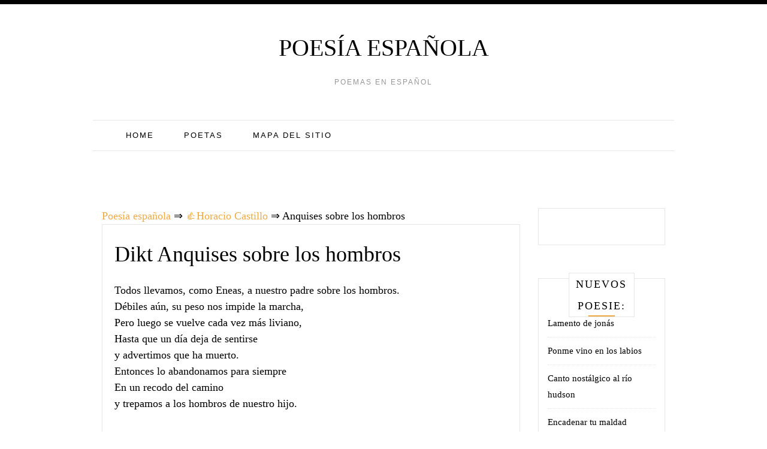

--- FILE ---
content_type: text/html;charset=UTF-8
request_url: https://spain-poetry.com/horacio-castillo/anquises-sobre-los-hombros/
body_size: 10238
content:
<!doctype html><html lang="es"><head><meta charset="UTF-8"><meta name="viewport" content="width=device-width, initial-scale=1"><link rel="icon" href="/favicon.ico" type="image/x-icon"><link rel="shortcut icon" href="/favicon.ico" type="image/x-icon"><link rel="profile" href="https://gmpg.org/xfn/11"><link media="all" href="https://spain-poetry.com/wp-content/cache/autoptimize/css/autoptimize_4a4f86180c445ccd109402cc462e5405.css" rel="stylesheet"><title>Anquises sobre los hombros ❤️ - Horacio Castillo</title><meta name='robots' content='max-image-preview:large' /><style id='wp-img-auto-sizes-contain-inline-css' type='text/css'>img:is([sizes=auto i],[sizes^="auto," i]){contain-intrinsic-size:3000px 1500px}
/*# sourceURL=wp-img-auto-sizes-contain-inline-css */</style><style id='global-styles-inline-css' type='text/css'>:root{--wp--preset--aspect-ratio--square: 1;--wp--preset--aspect-ratio--4-3: 4/3;--wp--preset--aspect-ratio--3-4: 3/4;--wp--preset--aspect-ratio--3-2: 3/2;--wp--preset--aspect-ratio--2-3: 2/3;--wp--preset--aspect-ratio--16-9: 16/9;--wp--preset--aspect-ratio--9-16: 9/16;--wp--preset--color--black: #000000;--wp--preset--color--cyan-bluish-gray: #abb8c3;--wp--preset--color--white: #ffffff;--wp--preset--color--pale-pink: #f78da7;--wp--preset--color--vivid-red: #cf2e2e;--wp--preset--color--luminous-vivid-orange: #ff6900;--wp--preset--color--luminous-vivid-amber: #fcb900;--wp--preset--color--light-green-cyan: #7bdcb5;--wp--preset--color--vivid-green-cyan: #00d084;--wp--preset--color--pale-cyan-blue: #8ed1fc;--wp--preset--color--vivid-cyan-blue: #0693e3;--wp--preset--color--vivid-purple: #9b51e0;--wp--preset--gradient--vivid-cyan-blue-to-vivid-purple: linear-gradient(135deg,rgb(6,147,227) 0%,rgb(155,81,224) 100%);--wp--preset--gradient--light-green-cyan-to-vivid-green-cyan: linear-gradient(135deg,rgb(122,220,180) 0%,rgb(0,208,130) 100%);--wp--preset--gradient--luminous-vivid-amber-to-luminous-vivid-orange: linear-gradient(135deg,rgb(252,185,0) 0%,rgb(255,105,0) 100%);--wp--preset--gradient--luminous-vivid-orange-to-vivid-red: linear-gradient(135deg,rgb(255,105,0) 0%,rgb(207,46,46) 100%);--wp--preset--gradient--very-light-gray-to-cyan-bluish-gray: linear-gradient(135deg,rgb(238,238,238) 0%,rgb(169,184,195) 100%);--wp--preset--gradient--cool-to-warm-spectrum: linear-gradient(135deg,rgb(74,234,220) 0%,rgb(151,120,209) 20%,rgb(207,42,186) 40%,rgb(238,44,130) 60%,rgb(251,105,98) 80%,rgb(254,248,76) 100%);--wp--preset--gradient--blush-light-purple: linear-gradient(135deg,rgb(255,206,236) 0%,rgb(152,150,240) 100%);--wp--preset--gradient--blush-bordeaux: linear-gradient(135deg,rgb(254,205,165) 0%,rgb(254,45,45) 50%,rgb(107,0,62) 100%);--wp--preset--gradient--luminous-dusk: linear-gradient(135deg,rgb(255,203,112) 0%,rgb(199,81,192) 50%,rgb(65,88,208) 100%);--wp--preset--gradient--pale-ocean: linear-gradient(135deg,rgb(255,245,203) 0%,rgb(182,227,212) 50%,rgb(51,167,181) 100%);--wp--preset--gradient--electric-grass: linear-gradient(135deg,rgb(202,248,128) 0%,rgb(113,206,126) 100%);--wp--preset--gradient--midnight: linear-gradient(135deg,rgb(2,3,129) 0%,rgb(40,116,252) 100%);--wp--preset--font-size--small: 13px;--wp--preset--font-size--medium: 20px;--wp--preset--font-size--large: 36px;--wp--preset--font-size--x-large: 42px;--wp--preset--spacing--20: 0.44rem;--wp--preset--spacing--30: 0.67rem;--wp--preset--spacing--40: 1rem;--wp--preset--spacing--50: 1.5rem;--wp--preset--spacing--60: 2.25rem;--wp--preset--spacing--70: 3.38rem;--wp--preset--spacing--80: 5.06rem;--wp--preset--shadow--natural: 6px 6px 9px rgba(0, 0, 0, 0.2);--wp--preset--shadow--deep: 12px 12px 50px rgba(0, 0, 0, 0.4);--wp--preset--shadow--sharp: 6px 6px 0px rgba(0, 0, 0, 0.2);--wp--preset--shadow--outlined: 6px 6px 0px -3px rgb(255, 255, 255), 6px 6px rgb(0, 0, 0);--wp--preset--shadow--crisp: 6px 6px 0px rgb(0, 0, 0);}:where(.is-layout-flex){gap: 0.5em;}:where(.is-layout-grid){gap: 0.5em;}body .is-layout-flex{display: flex;}.is-layout-flex{flex-wrap: wrap;align-items: center;}.is-layout-flex > :is(*, div){margin: 0;}body .is-layout-grid{display: grid;}.is-layout-grid > :is(*, div){margin: 0;}:where(.wp-block-columns.is-layout-flex){gap: 2em;}:where(.wp-block-columns.is-layout-grid){gap: 2em;}:where(.wp-block-post-template.is-layout-flex){gap: 1.25em;}:where(.wp-block-post-template.is-layout-grid){gap: 1.25em;}.has-black-color{color: var(--wp--preset--color--black) !important;}.has-cyan-bluish-gray-color{color: var(--wp--preset--color--cyan-bluish-gray) !important;}.has-white-color{color: var(--wp--preset--color--white) !important;}.has-pale-pink-color{color: var(--wp--preset--color--pale-pink) !important;}.has-vivid-red-color{color: var(--wp--preset--color--vivid-red) !important;}.has-luminous-vivid-orange-color{color: var(--wp--preset--color--luminous-vivid-orange) !important;}.has-luminous-vivid-amber-color{color: var(--wp--preset--color--luminous-vivid-amber) !important;}.has-light-green-cyan-color{color: var(--wp--preset--color--light-green-cyan) !important;}.has-vivid-green-cyan-color{color: var(--wp--preset--color--vivid-green-cyan) !important;}.has-pale-cyan-blue-color{color: var(--wp--preset--color--pale-cyan-blue) !important;}.has-vivid-cyan-blue-color{color: var(--wp--preset--color--vivid-cyan-blue) !important;}.has-vivid-purple-color{color: var(--wp--preset--color--vivid-purple) !important;}.has-black-background-color{background-color: var(--wp--preset--color--black) !important;}.has-cyan-bluish-gray-background-color{background-color: var(--wp--preset--color--cyan-bluish-gray) !important;}.has-white-background-color{background-color: var(--wp--preset--color--white) !important;}.has-pale-pink-background-color{background-color: var(--wp--preset--color--pale-pink) !important;}.has-vivid-red-background-color{background-color: var(--wp--preset--color--vivid-red) !important;}.has-luminous-vivid-orange-background-color{background-color: var(--wp--preset--color--luminous-vivid-orange) !important;}.has-luminous-vivid-amber-background-color{background-color: var(--wp--preset--color--luminous-vivid-amber) !important;}.has-light-green-cyan-background-color{background-color: var(--wp--preset--color--light-green-cyan) !important;}.has-vivid-green-cyan-background-color{background-color: var(--wp--preset--color--vivid-green-cyan) !important;}.has-pale-cyan-blue-background-color{background-color: var(--wp--preset--color--pale-cyan-blue) !important;}.has-vivid-cyan-blue-background-color{background-color: var(--wp--preset--color--vivid-cyan-blue) !important;}.has-vivid-purple-background-color{background-color: var(--wp--preset--color--vivid-purple) !important;}.has-black-border-color{border-color: var(--wp--preset--color--black) !important;}.has-cyan-bluish-gray-border-color{border-color: var(--wp--preset--color--cyan-bluish-gray) !important;}.has-white-border-color{border-color: var(--wp--preset--color--white) !important;}.has-pale-pink-border-color{border-color: var(--wp--preset--color--pale-pink) !important;}.has-vivid-red-border-color{border-color: var(--wp--preset--color--vivid-red) !important;}.has-luminous-vivid-orange-border-color{border-color: var(--wp--preset--color--luminous-vivid-orange) !important;}.has-luminous-vivid-amber-border-color{border-color: var(--wp--preset--color--luminous-vivid-amber) !important;}.has-light-green-cyan-border-color{border-color: var(--wp--preset--color--light-green-cyan) !important;}.has-vivid-green-cyan-border-color{border-color: var(--wp--preset--color--vivid-green-cyan) !important;}.has-pale-cyan-blue-border-color{border-color: var(--wp--preset--color--pale-cyan-blue) !important;}.has-vivid-cyan-blue-border-color{border-color: var(--wp--preset--color--vivid-cyan-blue) !important;}.has-vivid-purple-border-color{border-color: var(--wp--preset--color--vivid-purple) !important;}.has-vivid-cyan-blue-to-vivid-purple-gradient-background{background: var(--wp--preset--gradient--vivid-cyan-blue-to-vivid-purple) !important;}.has-light-green-cyan-to-vivid-green-cyan-gradient-background{background: var(--wp--preset--gradient--light-green-cyan-to-vivid-green-cyan) !important;}.has-luminous-vivid-amber-to-luminous-vivid-orange-gradient-background{background: var(--wp--preset--gradient--luminous-vivid-amber-to-luminous-vivid-orange) !important;}.has-luminous-vivid-orange-to-vivid-red-gradient-background{background: var(--wp--preset--gradient--luminous-vivid-orange-to-vivid-red) !important;}.has-very-light-gray-to-cyan-bluish-gray-gradient-background{background: var(--wp--preset--gradient--very-light-gray-to-cyan-bluish-gray) !important;}.has-cool-to-warm-spectrum-gradient-background{background: var(--wp--preset--gradient--cool-to-warm-spectrum) !important;}.has-blush-light-purple-gradient-background{background: var(--wp--preset--gradient--blush-light-purple) !important;}.has-blush-bordeaux-gradient-background{background: var(--wp--preset--gradient--blush-bordeaux) !important;}.has-luminous-dusk-gradient-background{background: var(--wp--preset--gradient--luminous-dusk) !important;}.has-pale-ocean-gradient-background{background: var(--wp--preset--gradient--pale-ocean) !important;}.has-electric-grass-gradient-background{background: var(--wp--preset--gradient--electric-grass) !important;}.has-midnight-gradient-background{background: var(--wp--preset--gradient--midnight) !important;}.has-small-font-size{font-size: var(--wp--preset--font-size--small) !important;}.has-medium-font-size{font-size: var(--wp--preset--font-size--medium) !important;}.has-large-font-size{font-size: var(--wp--preset--font-size--large) !important;}.has-x-large-font-size{font-size: var(--wp--preset--font-size--x-large) !important;}
/*# sourceURL=global-styles-inline-css */</style><style id='classic-theme-styles-inline-css' type='text/css'>/*! This file is auto-generated */
.wp-block-button__link{color:#fff;background-color:#32373c;border-radius:9999px;box-shadow:none;text-decoration:none;padding:calc(.667em + 2px) calc(1.333em + 2px);font-size:1.125em}.wp-block-file__button{background:#32373c;color:#fff;text-decoration:none}
/*# sourceURL=/wp-includes/css/classic-themes.min.css */</style><meta name="robots" content="index,follow" /><meta name="description" content="Todos llevamos, como Eneas, a nuestro padre sobre los hombros. Débiles aún, su peso nos impide la marcha, Pero luego se vuelve cada vez más liviano, Hasta" /><link rel="canonical" href="https://spain-poetry.com/horacio-castillo/anquises-sobre-los-hombros/" />  <script async src="https://www.googletagmanager.com/gtag/js?id=UA-134948573-1"></script>  <script>window.dataLayer = window.dataLayer || [];
  function gtag(){dataLayer.push(arguments);}
  gtag('js', new Date());

  gtag('config', 'UA-134948573-1');</script> </head><body class="wp-singular post-template-default single single-post postid-6459 single-format-standard wp-theme-pro-blogfree"><div class=" main-head"><div class="top-bar row"><div style=" float:right; " class="menu-widget-area col-md-3"></div></div><div class="head container"><div class="brand"><p class="title"><a class="navbar-brand" href="https://spain-poetry.com/">Poesía española</a></p><p class="site-description">Poemas en español</p></div><nav id="site-navigation" class="main-nav navbar navbar-inverse"><div class="container-fluid"><div class="collapse navbar-collapse" id="myNavbar"><ul class="nav navbar-nav"><li id="menu-item-19" class="menu-item menu-item-type-custom menu-item-object-custom menu-item-home menu-item-19"><a href="https://spain-poetry.com/">Home</a></li><li id="menu-item-21" class="menu-item menu-item-type-post_type menu-item-object-page menu-item-21"><a href="https://spain-poetry.com/poetas/">Poetas</a></li><li id="menu-item-20" class="menu-item menu-item-type-post_type menu-item-object-page menu-item-20"><a href="https://spain-poetry.com/mapa-del-sitio/">Mapa del sitio</a></li></ul></div></div></nav><div style="height:100px; weight:auto;"><div class="gcse-search"></div></div><br /></div></div></header><div id="content" class="site-content container"><div class="col-lg-9 col-md-9" id="primary" class="content-area"><main id="main" class="site-main" role="main"><div class="breadcrumbs"> <span itemscope itemtype="http://schema.org/BreadcrumbList"> <span itemprop="itemListElement" itemscope itemtype="http://schema.org/ListItem"> <a href="/" itemprop="item"> <span itemprop="name">Poesía española</span> </a>&rArr;<meta itemprop="position" content="1" /> </span> <span itemprop="itemListElement" itemscope itemtype="http://schema.org/ListItem"> <a href="https://spain-poetry.com/horacio-castillo/" itemprop="item"><span  itemprop="name">&#128077;Horacio Castillo</span></a> &rArr;<meta itemprop="position" content="2" /> </span> <span itemprop="itemListElement" itemscope itemtype="http://schema.org/ListItem"> <span itemprop="name">Anquises sobre los hombros</span><meta itemprop="position" content="3" /> </span> </span></div><article id="post-6459" class="post-6459 post type-post status-publish format-standard hentry category-horacio-castillo"><div class="post-content"><header class="entry-header"><h1 class="entry-title">Dikt Anquises sobre los hombros</h1></header><div class="entry-content"> <script type="text/javascript">atOptions = {
		'key' : '195aab502c0ec658a81fa8e5f5d24855',
		'format' : 'iframe',
		'height' : 250,
		'width' : 300,
		'params' : {}
	};
	document.write('<scr' + 'ipt type="text/javascript" src="http' + (location.protocol === 'https:' ? 's' : '') + '://www.hiprofitnetworks.com/195aab502c0ec658a81fa8e5f5d24855/invoke.js"></scr' + 'ipt>');</script> <p>Todos llevamos, como Eneas, a nuestro padre sobre los hombros.<br /> Débiles aún, su peso nos impide la marcha,<br /> Pero luego se vuelve cada vez más liviano,<br /> Hasta que un día deja de sentirse<br /> y advertimos que ha muerto.<br /> Entonces lo abandonamos para siempre<br /> En un recodo del camino<br /> y trepamos a los hombros de nuestro hijo.</p> <br /><div class="resp-container"><center> <script type="text/javascript">atOptions = {
		'key' : '7a9bab1f6489afb71180ff47d1cefc99',
		'format' : 'iframe',
		'height' : 60,
		'width' : 468,
		'params' : {}
	};
	document.write('<scr' + 'ipt type="text/javascript" src="http' + (location.protocol === 'https:' ? 's' : '') + '://www.hiprofitnetworks.com/7a9bab1f6489afb71180ff47d1cefc99/invoke.js"></scr' + 'ipt>');</script> </center></div> <br /><div id="post-ratings-6459" class="post-ratings" itemscope itemtype="https://data-vocabulary.org/Review-aggregate" data-nonce="c863f99a54"><img id="rating_6459_1" src="https://spain-poetry.com/wp-content/plugins/wp-postratings/images/stars_crystal/rating_on.gif" alt="1 estrella" title="1 estrella" onmouseover="current_rating(6459, 1, '1 estrella');" onmouseout="ratings_off(4.5, 5, 0);" onclick="rate_post();" onkeypress="rate_post();" style="cursor: pointer; border: 0px;" /><img id="rating_6459_2" src="https://spain-poetry.com/wp-content/plugins/wp-postratings/images/stars_crystal/rating_on.gif" alt="2 estrellas" title="2 estrellas" onmouseover="current_rating(6459, 2, '2 estrellas');" onmouseout="ratings_off(4.5, 5, 0);" onclick="rate_post();" onkeypress="rate_post();" style="cursor: pointer; border: 0px;" /><img id="rating_6459_3" src="https://spain-poetry.com/wp-content/plugins/wp-postratings/images/stars_crystal/rating_on.gif" alt="3 estrellas" title="3 estrellas" onmouseover="current_rating(6459, 3, '3 estrellas');" onmouseout="ratings_off(4.5, 5, 0);" onclick="rate_post();" onkeypress="rate_post();" style="cursor: pointer; border: 0px;" /><img id="rating_6459_4" src="https://spain-poetry.com/wp-content/plugins/wp-postratings/images/stars_crystal/rating_on.gif" alt="4 estrellas" title="4 estrellas" onmouseover="current_rating(6459, 4, '4 estrellas');" onmouseout="ratings_off(4.5, 5, 0);" onclick="rate_post();" onkeypress="rate_post();" style="cursor: pointer; border: 0px;" /><img id="rating_6459_5" src="https://spain-poetry.com/wp-content/plugins/wp-postratings/images/stars_crystal/rating_half.gif" alt="5 estrellas" title="5 estrellas" onmouseover="current_rating(6459, 5, '5 estrellas');" onmouseout="ratings_off(4.5, 5, 0);" onclick="rate_post();" onkeypress="rate_post();" style="cursor: pointer; border: 0px;" /> (<strong>2</strong> votos, promedio: <strong>4,50</strong> de 5)<br /><span class="post-ratings-text" id="ratings_6459_text"></span><meta itemprop="name" content="Anquises sobre los hombros" /><div itemprop="aggregateRating" itemscope itemtype="https://data-vocabulary.org/Rating"><meta itemprop="bestRating" content="5" /><meta itemprop="worstRating" content="1" /><meta itemprop="ratingValue" content="4.5" /><meta itemprop="ratingCount" content="2" /></div></div><div class="shareaholic-canvas" data-app="share_buttons" data-app-id="28780285"></div> <br /><div class='yarpp-related'><h3>Poesia similar:</h3><ol><li><a href="https://spain-poetry.com/olga-nolla/y-me-encongi-de-hombros/" rel="bookmark" title="Y me encongí de hombros">Y me encongí de hombros </a>Hoy a las dos y treinta de la tarde el patio de atrás de mi jardín en ruinas era el [&hellip;]...</li><li><a href="https://spain-poetry.com/jaime-sabines/algo-sobre-la-muerte-del-mayor-sabines-xv/" rel="bookmark" title="Algo sobre la muerte del mayor sabines (xv)">Algo sobre la muerte del mayor sabines (xv) </a>Papá por treinta o por cuarenta años, amigo de mi vida todo el tiempo, protector de mi miedo, brazo mío, [&hellip;]...</li><li><a href="https://spain-poetry.com/roque-dalton/profecia-sobre-profetas/" rel="bookmark" title="ProfecÍa sobre profetas">ProfecÍa sobre profetas </a>A N. Altamirano y herederos, A la familia Dutriz, a la familia Pinto. Puesto que la palabra debería ser Como [&hellip;]...</li><li><a href="https://spain-poetry.com/balbina-prior/barco-latino-sobre-el-tamesis/" rel="bookmark" title="Barco latino sobre el támesis">Barco latino sobre el támesis </a>¿Qué habría yo de buscar en este barco, en medio de tanto cuerpo de salsa encendido, desesperado en un país [&hellip;]...</li><li><a href="https://spain-poetry.com/cesar-vallejo/piedra-negra-sobre-piedra-blanca/" rel="bookmark" title="Piedra negra sobre piedra blanca">Piedra negra sobre piedra blanca </a>Me moriré en París con aguacero, un día del cual tengo ya el recuerdo. Me moriré en París &#8211; y [&hellip;]...</li><li><a href="https://spain-poetry.com/gabriel-otero/epitafio-11/" rel="bookmark" title="Epitafio 11">Epitafio 11 </a>Ha muerto este lánguido mosaico De besos coronado Ha muerto la estadía de la noche Encerrada en un rectángulo Ha [&hellip;]...</li><li><a href="https://spain-poetry.com/jose-garcia-nieto/tu-y-yo-sobre-la-tierra/" rel="bookmark" title="Tú y yo sobre la tierra">Tú y yo sobre la tierra </a>No le digas a nadie que me hastía la rosa; cuando llega a los labios, su verdad me subleva que [&hellip;]...</li><li><a href="https://spain-poetry.com/hugo-gutierrez-vega/variaciones-sobre-una-mujtathth-de-al-sharif-al-radi/" rel="bookmark" title="Variaciones sobre una mujtathth de al-sharif al-radi">Variaciones sobre una mujtathth de al-sharif al-radi </a>Pasaré la noche con el inmenso desierto que hay en mí y el estar contigo. I Hay una extensión cercada [&hellip;]...</li><li><a href="https://spain-poetry.com/juan-calzadilla/sobre-el-derecho-a-enloquecer/" rel="bookmark" title="Sobre el derecho a enloquecer">Sobre el derecho a enloquecer </a>Decía Pessoa que enloquecer es un derecho natural. Lo que no me parece natural es que el que enloquezca por [&hellip;]...</li><li><a href="https://spain-poetry.com/xmfm/a-mi-hijo/" rel="bookmark" title="A mi hijo">A mi hijo </a>A MI DULCE NIÑO A MI NIÑO AMADO A JUAN PABLO MI HIJO YO QUIERO MIMARLO. TU ALEGRIA SIEMPRE ES [&hellip;]...</li><li><a href="https://spain-poetry.com/lautaro-ramos-guerra/poema-sobre-la-ternura/" rel="bookmark" title="Poema sobre la ternura">Poema sobre la ternura </a>¿Dónde están las gaviotas en Algarrobo? Viajan, siempre viajan por las tardes, por las mañanas viajan al horizonte, a las [&hellip;]...</li><li><a href="https://spain-poetry.com/daisy-zamora/reflexion-sobre-mis-pies/" rel="bookmark" title="Reflexión sobre mis pies">Reflexión sobre mis pies </a>Tengo los pies de mi padre: delgados, largos, pálidos pies de venas azulosas; huesudos pies de hombre distintos de los [&hellip;]...</li><li><a href="https://spain-poetry.com/teonilda-madera/un-hijo/" rel="bookmark" title="Un hijo">Un hijo </a>(Para Kelvin, mi hijo) Un hijo es un pétalo que florece en la matriz; Un hijo es un dolor necesario [&hellip;]...</li><li><a href="https://spain-poetry.com/omar-caceres/anclas-opuestas/" rel="bookmark" title="Anclas opuestas">Anclas opuestas </a>Ahora que el camino ha muerto, y que nuestro automóvil reflejo lame su fantasma, con su lengua atónita, arrancando bruscamente [&hellip;]...</li><li><a href="https://spain-poetry.com/francisco-najera/epitafio-a-la-manera-de-constantino-cavafis/" rel="bookmark" title="Epitafio (a la manera de constantino cavafis)">Epitafio (a la manera de constantino cavafis) </a>Te dijiste un día- Iré a otro país, veré otras calles, Buscaré una ciudad mejor que ésta&#8230; Todos tus esfuerzos [&hellip;]...</li><li><a href="https://spain-poetry.com/juan-antonio-villacanas/invencion-de-la-paz/" rel="bookmark" title="Invención de la paz">Invención de la paz </a>El compromiso es nuestro, Y hemos de amarnos otra vez. La guerra sigue en todo el mundo. Ya llevamos pisados [&hellip;]...</li><li><a href="https://spain-poetry.com/jose-gorostiza/dibujos-sobre-un-puerto/" rel="bookmark" title="Dibujos sobre un puerto">Dibujos sobre un puerto </a>3. Nocturno El silencio por nadie se quebranta, y nadie lo deplora. Sólo se canta la puesta del sol, desde [&hellip;]...</li><li><a href="https://spain-poetry.com/antonio-redondo-andujar/va-cayendo-la-niebla-sobre-el-parque/" rel="bookmark" title="Va cayendo la niebla sobre el parque">Va cayendo la niebla sobre el parque </a>Doce negras e indómitas prisiones Me han dejado amargura de autobuses: La niebla se ha llevado cuanto existe. A lo [&hellip;]...</li><li><a href="https://spain-poetry.com/raul-contreras/sobre-la-misma-piedra/" rel="bookmark" title="Sobre la misma piedra">Sobre la misma piedra </a>Sobre la misma piedra, cuanto tú pases, Tiempo, sin fin y sin principio, sin forma ni color: tiempo de mar [&hellip;]...</li><li><a href="https://spain-poetry.com/pedro-rivera/cuando-nos-nazca-un-hijo/" rel="bookmark" title="Cuando nos nazca un hijo">Cuando nos nazca un hijo </a>Cuando nos nazca un hijo yo quiero que parezca un cielo siempre tuyo y un barro siempre mío porque un [&hellip;]...</li><li><a href="https://spain-poetry.com/jesica-pilar-godoy/dos-estrellitas/" rel="bookmark" title="Dos estrellitas">Dos estrellitas </a>Una noche gris con mucho viento Anuncio sus despedidas. Dos estrellitas fugaces llegaron a la tierra Para desaparecer en minutos. [&hellip;]...</li><li><a href="https://spain-poetry.com/esteban-del-pilar-arriola/sobre-el-amor-dormido/" rel="bookmark" title="Sobre el amor dormido">Sobre el amor dormido </a>La noche se extiende con un corazón perdido Para encontrarme con tu cariño Busco un camino limpio; Puro el tiempo [&hellip;]...</li><li><a href="https://spain-poetry.com/edgar-allan-garcia/sobre-los-ijares-de-rocinante/" rel="bookmark" title="Sobre los ijares de rocinante">Sobre los ijares de rocinante </a>Mi padre tenía manos generosas Muy pocas veces puño o índice acusador En largas vigilias escuché sus palabras Con la [&hellip;]...</li><li><a href="https://spain-poetry.com/pablo-neruda/sobre-mi-mala-educacion/" rel="bookmark" title="Sobre mi mala educación">Sobre mi mala educación </a>Cuál es cuál, cuál es el cómo? Quién sabe cómo conducirse? Qué naturales son los peces! Nunca parecen inoportunos. Están [&hellip;]...</li><li><a href="https://spain-poetry.com/david-escobar-galindo/el-tejido-interior/" rel="bookmark" title="El tejido interior">El tejido interior </a>Hemos nacido para la alegría, la alegría gemela del quebranto. Para el sosiego que corona el llanto y para el [&hellip;]...</li><li><a href="https://spain-poetry.com/roque-dalton/la-pequena-burguesia-sobre-una-de-sus-manifestaciones/" rel="bookmark" title="La pequeÑa burguesÍa (sobre una de sus manifestaciones)">La pequeÑa burguesÍa (sobre una de sus manifestaciones) </a>Los que En el mejor de los casos Quieren hacer la revolución Para la Historia para la lógica Para la [&hellip;]...</li><li><a href="https://spain-poetry.com/juan-carlos-gomez/vuelve-la-luz-del-arco-iris-sobre-la-tierra/" rel="bookmark" title="Vuelve la luz del arco iris sobre la tierra">Vuelve la luz del arco iris sobre la tierra </a>Vuelve la luz del Arco Iris sobre la tierra Después de la grisura y la tormenta Aparece su curva devolviendo [&hellip;]...</li><li><a href="https://spain-poetry.com/ricardo-castrorrivas/cronica-sobre-heroes-y-tumbas/" rel="bookmark" title="Crónica sobre héroes y tumbas">Crónica sobre héroes y tumbas </a>(Carta para Alejandra Olmos) ¿Sabéis que cuando pienso en el anillo de hierro escondido Bajo la piedra, por la mano [&hellip;]...</li><li><a href="https://spain-poetry.com/carlos-ardohain/el-cadaver-de-krishna-yace-sobre-la-hierba/" rel="bookmark" title="El cadáver de krishna yace sobre la hierba">El cadáver de krishna yace sobre la hierba </a>El cadáver de Krishna yace sobre la hierba es una mancha azul en medio de tanto verde tiene los ojos [&hellip;]...</li><li><a href="https://spain-poetry.com/victor-casaus/notas-al-pie-sobre-una-servilleta/" rel="bookmark" title="Notas al pie sobre una servilleta">Notas al pie sobre una servilleta </a>I Estás bien corazón no tienes idea no tienes paz no tiene nombre tu nombre repetido por su voz y [&hellip;]...</li><li><a href="https://spain-poetry.com/jeannette-lozano/sobre-la-fronda-y-la-medida/" rel="bookmark" title="Sobre la fronda y la medida">Sobre la fronda y la medida </a>Cada nombre encierra una discordia en la raíz, sed que hunde y alza nuestros pensamientos hacia lo blanco de los [&hellip;]...</li><li><a href="https://spain-poetry.com/emilio-adolfo-westphalen/viniste-a-posarte-sobre-una-hoja-de-mi-cuerpo/" rel="bookmark" title="Viniste a posarte sobre una hoja de mi cuerpo">Viniste a posarte sobre una hoja de mi cuerpo </a>Viniste a posarte sobre una hoja de mi cuerpo Gota dulce y pesada como el sol sobre nuestras vidas Trajiste [&hellip;]...</li><li><a href="https://spain-poetry.com/hassana-at-tamimiyya-bint-abu-i-masi/a-abderrahman-ii-agradeciendole-el-haberle-atendido-a-su-peticion/" rel="bookmark" title="A abderrahmán ii, agradeciéndole el haberle atendido a su petición">A abderrahmán ii, agradeciéndole el haberle atendido a su petición </a>¡Oh hijo de los dos Hisam! el más generoso de los hombres, el mejor pasto para quien lo anda buscando. [&hellip;]...</li><li><a href="https://spain-poetry.com/jaime-sabines/algo-sobre-la-muerte-del-mayor-sabines-viii/" rel="bookmark" title="Algo sobre la muerte del mayor sabines (viii)">Algo sobre la muerte del mayor sabines (viii) </a>No podrás morir. Debajo de la tierra no podrás morir. Sin azúcar, sin leche, sin frijoles, sin carne, sin harina, [&hellip;]...</li><li><a href="https://spain-poetry.com/toni-garcia-arias/sobre-la-cubierta/" rel="bookmark" title="Sobre la cubierta">Sobre la cubierta </a>Decías unas cosas que me asustaban. En cubierta &#8211; el pelo ondeando al viento como una bandera &#8211; Camino de [&hellip;]...</li><li><a href="https://spain-poetry.com/milagro-haack/i-con-boca-de-mar/" rel="bookmark" title="I (con boca de mar)">I (con boca de mar) </a>Dicen que uno vuelve a la mar Dicen Que hay fijaciones de niebla por todos lados Que los temores atacan [&hellip;]...</li><li><a href="https://spain-poetry.com/rosalia-de-castro/tierra-sobre-el-cadaver/" rel="bookmark" title="Tierra sobre el cadáver">Tierra sobre el cadáver </a>Tierra sobre el cadáver insepulto antes que empiece a corromperse&#8230;, ¡tierra! Ya el hoyo se ha cubierto, sosegaos, bien pronto [&hellip;]...</li><li><a href="https://spain-poetry.com/sergio-mansilla-torres/observaciones-sobre-la-tv/" rel="bookmark" title="Observaciones sobre la tv">Observaciones sobre la tv </a>A tanto ha llegado mi dependencia de la TV que no duermo si no es con sucesivas imágenes hechas de [&hellip;]...</li><li><a href="https://spain-poetry.com/jose-antonio-escalona/elegia-a-la-muerte-de-este-rio/" rel="bookmark" title="Elegía a la muerte de este río">Elegía a la muerte de este río </a>Ha muerto un río. Este río ha muerto &#8211;lo repito&#8211; Ha muerto. Otro millón de muertes A lo largo de [&hellip;]...</li><li><a href="https://spain-poetry.com/alexis-gomez-rosa/como-espiga-llena-de-luz/" rel="bookmark" title="Como espiga llena de luz">Como espiga llena de luz </a>Como espiga llena de luz, Bajó a la oscuridad A ilusionar la tierra, la poeta Soledad Álvarez, hija De la [&hellip;]...</li></ol></div></div></div> <strong>Dikt Anquises sobre los hombros - Horacio Castillo</strong></article><div class="alignleft">&laquo;&nbsp;<a href="https://spain-poetry.com/santos-dominguez-ramos/la-aljaba-del-viajero-iv/" rel="prev">La aljaba del viajero (iv)</a></div><div class="alignright"><a href="https://spain-poetry.com/roque-dalton/cuestion-de-corazon/" rel="next">Cuestión de corazón</a>&nbsp;&raquo;</div></main></div><div class="col-md-3 col-sm-12"><aside id="secondary" class="widget-area" role="complementary"><section id="custom_html-2" class="widget_text widget widget_custom_html"><div class="textwidget custom-html-widget"><center> <script type="text/javascript">atOptions = {
		'key' : '69d39077cc6d9a07b0a206a7598ba1f5',
		'format' : 'iframe',
		'height' : 600,
		'width' : 160,
		'params' : {}
	};
	document.write('<scr' + 'ipt type="text/javascript" src="http' + (location.protocol === 'https:' ? 's' : '') + '://www.creativedisplayformat.com/69d39077cc6d9a07b0a206a7598ba1f5/invoke.js"></scr' + 'ipt>');</script> </center></div></section><section id="recent-posts-2" class="widget widget_recent_entries"><h2 class="widget-title">Nuevos poesie:</h2><ul><li> <a href="https://spain-poetry.com/olga-orozco/lamento-de-jonas/">Lamento de jonás</a></li><li> <a href="https://spain-poetry.com/juan-jose-velez-otero/ponme-vino-en-los-labios/">Ponme vino en los labios</a></li><li> <a href="https://spain-poetry.com/raquel-huerta-nava/canto-nostalgico-al-rio-hudson/">Canto nostálgico al río hudson</a></li><li> <a href="https://spain-poetry.com/luis-alberto-palacios-roman/encadenar-tu-maldad/">Encadenar tu maldad</a></li><li> <a href="https://spain-poetry.com/juan-antonio-massone/de-par-en-par/">De par en par</a></li><li> <a href="https://spain-poetry.com/gerardo-solis-trinidad/pobre-de-mi-jacal/">Pobre de mí jacal</a></li><li> <a href="https://spain-poetry.com/carlos-marzal/lleno-de-ruido-y-furia/">Lleno de ruido y furia</a></li><li> <a href="https://spain-poetry.com/alberto-destephen/palabras-liquidas/">Palabras líquidas</a></li><li> <a href="https://spain-poetry.com/humberto-vinueza/longevidad-total/">Longevidad total</a></li><li> <a href="https://spain-poetry.com/idea-vilarino/carta-i/">Carta i</a></li></ul></section></aside></div></div><footer id="colophon" class="site-footer "><div class="site-info container"><center><a href="mailto:admin@spain-poetry.com">Realimentación</a></center><div class="clearfix"></div><div class="copyright-text container"></div></div></footer></div> <script type="speculationrules">{"prefetch":[{"source":"document","where":{"and":[{"href_matches":"/*"},{"not":{"href_matches":["/wp-*.php","/wp-admin/*","/wp-content/uploads/*","/wp-content/*","/wp-content/plugins/*","/wp-content/themes/pro-blog%20free/*","/*\\?(.+)"]}},{"not":{"selector_matches":"a[rel~=\"nofollow\"]"}},{"not":{"selector_matches":".no-prefetch, .no-prefetch a"}}]},"eagerness":"conservative"}]}</script> <script type="text/javascript" id="wp-postratings-js-extra">var ratingsL10n = {"plugin_url":"https://spain-poetry.com/wp-content/plugins/wp-postratings","ajax_url":"https://spain-poetry.com/wp-admin/admin-ajax.php","text_wait":"Por favor, valora solo 1 elemento cada vez.","image":"stars_crystal","image_ext":"gif","max":"5","show_loading":"1","show_fading":"1","custom":"0"};
var ratings_mouseover_image=new Image();ratings_mouseover_image.src="https://spain-poetry.com/wp-content/plugins/wp-postratings/images/stars_crystal/rating_over.gif";;
//# sourceURL=wp-postratings-js-extra</script> <script type='text/javascript'>var lazys=!1;window.addEventListener("scroll",function(){(0!=document.documentElement.scrollTop&&!1===lazys||0!=document.body.scrollTop&&!1===lazys)&&(!function(){var e=document.createElement("script");e.type="text/javascript",e.async=!0,e.src="https://cse.google.com/cse.js?cx=9bbb228a7ea7a7c98";var a=document.getElementsByTagName("script")[0];a.parentNode.insertBefore(e,a)}(),lazys=!0)},!0);//]]></script> <script>var fired = false;

window.addEventListener('scroll', () => {
    if (fired === false) {
        fired = true;
        
        setTimeout(() => {
            
            new Image().src = "//counter.yadro.ru/hit?r"+
escape(document.referrer)+((typeof(screen)=="undefined")?"":
";s"+screen.width+"*"+screen.height+"*"+(screen.colorDepth?
screen.colorDepth:screen.pixelDepth))+";u"+escape(document.URL)+
";"+Math.random();
            
        }, 1000)
    }
});</script> <script defer src="https://spain-poetry.com/wp-content/cache/autoptimize/js/autoptimize_f86e2ba0a3dc4cbfe19a378c962f5407.js"></script><script defer src="https://static.cloudflareinsights.com/beacon.min.js/vcd15cbe7772f49c399c6a5babf22c1241717689176015" integrity="sha512-ZpsOmlRQV6y907TI0dKBHq9Md29nnaEIPlkf84rnaERnq6zvWvPUqr2ft8M1aS28oN72PdrCzSjY4U6VaAw1EQ==" data-cf-beacon='{"version":"2024.11.0","token":"c226fa545cd44cb0ad731270e97f31e7","r":1,"server_timing":{"name":{"cfCacheStatus":true,"cfEdge":true,"cfExtPri":true,"cfL4":true,"cfOrigin":true,"cfSpeedBrain":true},"location_startswith":null}}' crossorigin="anonymous"></script>
</body></html>
<!--
Hyper cache file: 8c03c9b9de152b74db53f25fa6e97094
Cache created: 17-12-2025 02:04:45
HCE Version: 1.6.3
Load AVG: 6.16(21)
-->